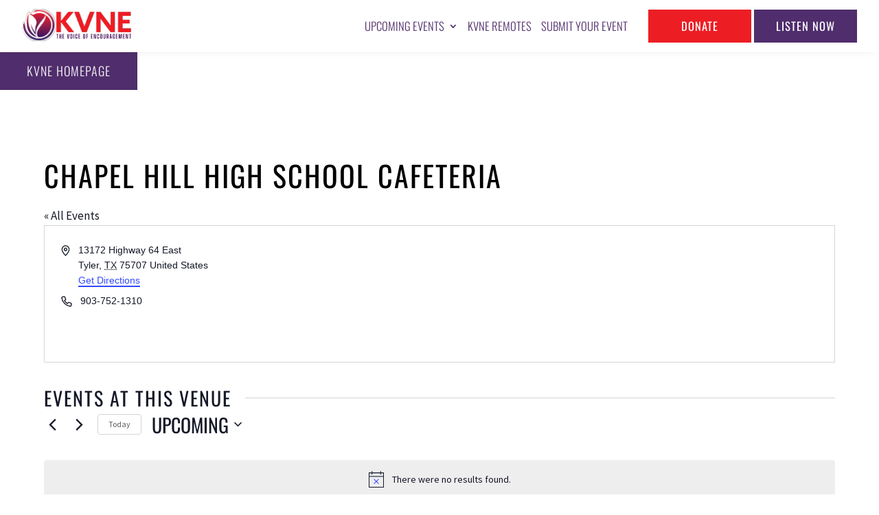

--- FILE ---
content_type: application/javascript; charset=UTF-8
request_url: https://events.kvne.com/wp-content/plugins/the-events-calendar-filterbar/build/js/views/filter-button.js?ver=5.6.2
body_size: 315
content:
tribe.filterBar=tribe.filterBar||{},tribe.filterBar.filterButton={},function(t,e){"use strict";const i=t(document);e.selectors={actionDone:'[data-js="tribe-filter-bar__action-done"]',filterBarVertical:".tribe-events--filter-bar-vertical",filterBar:'[data-js~="tribe-filter-bar"]',filterButton:'[data-js~="tribe-events-filter-button"]',filterButtonActive:".tribe-events-c-events-bar__filter-button--active",filtersSliderContainer:'[data-js="tribe-filter-bar-filters-slider-container"]',select2ChoiceRemove:".select2-selection__choice__remove"},e.handleResize=function(t){const i=t.data.container,n=i.find(e.selectors.filterBar);if(0===n.length)return;const r=n.data("tribeEventsState"),a=i.data("tribeEventsState").isMobile;a||r.filterButtonDesktopInitialized?a&&r.filterButtonDesktopInitialized&&(tribe.filterBar.filterBarState.closeFilterBar(i),r.filterButtonDesktopInitialized=!1,n.data("tribeEventsState",r)):(i.is(e.selectors.filterBarVertical)&&tribe.filterBar.filterBarState.openFilterBar(i),r.filterButtonDesktopInitialized=!0,n.data("tribeEventsState",r))},e.handleClick=function(i){const n=i.data.container;if(!n.data("tribeEventsState").isMobile)return;const r=t(i.target),a=Boolean(r.closest(e.selectors.filterBar).length),o=Boolean(r.closest(e.selectors.filterButton).length),l=Boolean(r.closest(e.selectors.select2ChoiceRemove).length);a||o||l||tribe.filterBar.filterBarState.closeFilterBar(n)},e.handleActionDoneClick=function(t){tribe.filterBar.filterBarState.closeFilterBar(t.data.container)},e.handleFilterButtonClick=function(t){const i=t.data.container;t.data.target.is(e.selectors.filterButtonActive)?tribe.filterBar.filterBarState.closeFilterBar(i):tribe.filterBar.filterBarState.openFilterBar(i);const n={container:i};tribe.filterBar.filterBarSlider.handleResize({data:n})},e.unbindEvents=function(t){const n=t.find(e.selectors.filterButton),r=t.find(e.selectors.actionDone);n.off("click",e.handleFilterButtonClick),r.off("click",e.handleActionDoneClick),i.off("click",e.handleClick),t.off("resize.tribeEvents",e.handleResize)},e.bindEvents=function(t){const n=t.find(e.selectors.filterButton),r=t.find(e.selectors.actionDone);n.on("click",{target:n,actionDone:r,container:t},e.handleFilterButtonClick),r.on("click",{target:r,filterButton:n,container:t},e.handleActionDoneClick),i.on("click",{container:t},e.handleClick),t.on("resize.tribeEvents",{container:t},e.handleResize)},e.initState=function(t){const i=t.find(e.selectors.filterBar);if(0===i.length)return;const n={filterButtonDesktopInitialized:!t.data("tribeEventsState").isMobile};i.data("tribeEventsState",n)},e.deinit=function(t){const i=t.data.container;e.unbindEvents(i),i.off("beforeAjaxSuccess.tribeEvents",e.deinit)},e.init=function(t,i,n){e.initState(n),e.bindEvents(n),n.on("beforeAjaxSuccess.tribeEvents",{container:n},e.deinit)},e.ready=function(){i.on("afterSetup.tribeEvents",tribe.events.views.manager.selectors.container,e.init)},t(e.ready)}(jQuery,tribe.filterBar.filterButton),window.tec=window.tec||{},window.tec.filterbar=window.tec.filterbar||{},window.tec.filterbar.views=window.tec.filterbar.views||{},window.tec.filterbar.views.filterButton={};